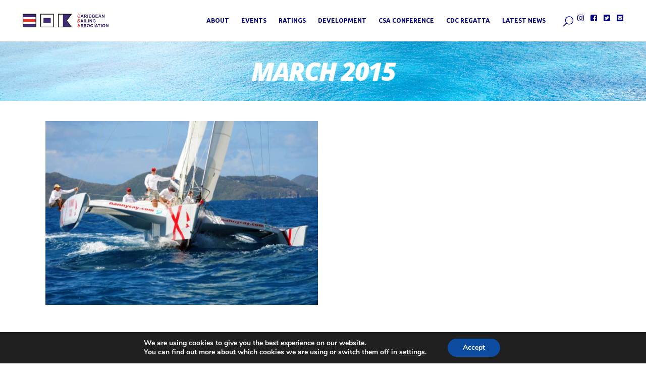

--- FILE ---
content_type: text/html; charset=utf-8
request_url: https://www.google.com/recaptcha/api2/anchor?ar=1&k=6Lc35eAZAAAAANTzCwAftzGcZBmQPx03LlNXyc4G&co=aHR0cHM6Ly9jYXJpYmJlYW4tc2FpbGluZy5jb206NDQz&hl=en&v=N67nZn4AqZkNcbeMu4prBgzg&size=invisible&anchor-ms=20000&execute-ms=30000&cb=cbf0uhwcwxiz
body_size: 48741
content:
<!DOCTYPE HTML><html dir="ltr" lang="en"><head><meta http-equiv="Content-Type" content="text/html; charset=UTF-8">
<meta http-equiv="X-UA-Compatible" content="IE=edge">
<title>reCAPTCHA</title>
<style type="text/css">
/* cyrillic-ext */
@font-face {
  font-family: 'Roboto';
  font-style: normal;
  font-weight: 400;
  font-stretch: 100%;
  src: url(//fonts.gstatic.com/s/roboto/v48/KFO7CnqEu92Fr1ME7kSn66aGLdTylUAMa3GUBHMdazTgWw.woff2) format('woff2');
  unicode-range: U+0460-052F, U+1C80-1C8A, U+20B4, U+2DE0-2DFF, U+A640-A69F, U+FE2E-FE2F;
}
/* cyrillic */
@font-face {
  font-family: 'Roboto';
  font-style: normal;
  font-weight: 400;
  font-stretch: 100%;
  src: url(//fonts.gstatic.com/s/roboto/v48/KFO7CnqEu92Fr1ME7kSn66aGLdTylUAMa3iUBHMdazTgWw.woff2) format('woff2');
  unicode-range: U+0301, U+0400-045F, U+0490-0491, U+04B0-04B1, U+2116;
}
/* greek-ext */
@font-face {
  font-family: 'Roboto';
  font-style: normal;
  font-weight: 400;
  font-stretch: 100%;
  src: url(//fonts.gstatic.com/s/roboto/v48/KFO7CnqEu92Fr1ME7kSn66aGLdTylUAMa3CUBHMdazTgWw.woff2) format('woff2');
  unicode-range: U+1F00-1FFF;
}
/* greek */
@font-face {
  font-family: 'Roboto';
  font-style: normal;
  font-weight: 400;
  font-stretch: 100%;
  src: url(//fonts.gstatic.com/s/roboto/v48/KFO7CnqEu92Fr1ME7kSn66aGLdTylUAMa3-UBHMdazTgWw.woff2) format('woff2');
  unicode-range: U+0370-0377, U+037A-037F, U+0384-038A, U+038C, U+038E-03A1, U+03A3-03FF;
}
/* math */
@font-face {
  font-family: 'Roboto';
  font-style: normal;
  font-weight: 400;
  font-stretch: 100%;
  src: url(//fonts.gstatic.com/s/roboto/v48/KFO7CnqEu92Fr1ME7kSn66aGLdTylUAMawCUBHMdazTgWw.woff2) format('woff2');
  unicode-range: U+0302-0303, U+0305, U+0307-0308, U+0310, U+0312, U+0315, U+031A, U+0326-0327, U+032C, U+032F-0330, U+0332-0333, U+0338, U+033A, U+0346, U+034D, U+0391-03A1, U+03A3-03A9, U+03B1-03C9, U+03D1, U+03D5-03D6, U+03F0-03F1, U+03F4-03F5, U+2016-2017, U+2034-2038, U+203C, U+2040, U+2043, U+2047, U+2050, U+2057, U+205F, U+2070-2071, U+2074-208E, U+2090-209C, U+20D0-20DC, U+20E1, U+20E5-20EF, U+2100-2112, U+2114-2115, U+2117-2121, U+2123-214F, U+2190, U+2192, U+2194-21AE, U+21B0-21E5, U+21F1-21F2, U+21F4-2211, U+2213-2214, U+2216-22FF, U+2308-230B, U+2310, U+2319, U+231C-2321, U+2336-237A, U+237C, U+2395, U+239B-23B7, U+23D0, U+23DC-23E1, U+2474-2475, U+25AF, U+25B3, U+25B7, U+25BD, U+25C1, U+25CA, U+25CC, U+25FB, U+266D-266F, U+27C0-27FF, U+2900-2AFF, U+2B0E-2B11, U+2B30-2B4C, U+2BFE, U+3030, U+FF5B, U+FF5D, U+1D400-1D7FF, U+1EE00-1EEFF;
}
/* symbols */
@font-face {
  font-family: 'Roboto';
  font-style: normal;
  font-weight: 400;
  font-stretch: 100%;
  src: url(//fonts.gstatic.com/s/roboto/v48/KFO7CnqEu92Fr1ME7kSn66aGLdTylUAMaxKUBHMdazTgWw.woff2) format('woff2');
  unicode-range: U+0001-000C, U+000E-001F, U+007F-009F, U+20DD-20E0, U+20E2-20E4, U+2150-218F, U+2190, U+2192, U+2194-2199, U+21AF, U+21E6-21F0, U+21F3, U+2218-2219, U+2299, U+22C4-22C6, U+2300-243F, U+2440-244A, U+2460-24FF, U+25A0-27BF, U+2800-28FF, U+2921-2922, U+2981, U+29BF, U+29EB, U+2B00-2BFF, U+4DC0-4DFF, U+FFF9-FFFB, U+10140-1018E, U+10190-1019C, U+101A0, U+101D0-101FD, U+102E0-102FB, U+10E60-10E7E, U+1D2C0-1D2D3, U+1D2E0-1D37F, U+1F000-1F0FF, U+1F100-1F1AD, U+1F1E6-1F1FF, U+1F30D-1F30F, U+1F315, U+1F31C, U+1F31E, U+1F320-1F32C, U+1F336, U+1F378, U+1F37D, U+1F382, U+1F393-1F39F, U+1F3A7-1F3A8, U+1F3AC-1F3AF, U+1F3C2, U+1F3C4-1F3C6, U+1F3CA-1F3CE, U+1F3D4-1F3E0, U+1F3ED, U+1F3F1-1F3F3, U+1F3F5-1F3F7, U+1F408, U+1F415, U+1F41F, U+1F426, U+1F43F, U+1F441-1F442, U+1F444, U+1F446-1F449, U+1F44C-1F44E, U+1F453, U+1F46A, U+1F47D, U+1F4A3, U+1F4B0, U+1F4B3, U+1F4B9, U+1F4BB, U+1F4BF, U+1F4C8-1F4CB, U+1F4D6, U+1F4DA, U+1F4DF, U+1F4E3-1F4E6, U+1F4EA-1F4ED, U+1F4F7, U+1F4F9-1F4FB, U+1F4FD-1F4FE, U+1F503, U+1F507-1F50B, U+1F50D, U+1F512-1F513, U+1F53E-1F54A, U+1F54F-1F5FA, U+1F610, U+1F650-1F67F, U+1F687, U+1F68D, U+1F691, U+1F694, U+1F698, U+1F6AD, U+1F6B2, U+1F6B9-1F6BA, U+1F6BC, U+1F6C6-1F6CF, U+1F6D3-1F6D7, U+1F6E0-1F6EA, U+1F6F0-1F6F3, U+1F6F7-1F6FC, U+1F700-1F7FF, U+1F800-1F80B, U+1F810-1F847, U+1F850-1F859, U+1F860-1F887, U+1F890-1F8AD, U+1F8B0-1F8BB, U+1F8C0-1F8C1, U+1F900-1F90B, U+1F93B, U+1F946, U+1F984, U+1F996, U+1F9E9, U+1FA00-1FA6F, U+1FA70-1FA7C, U+1FA80-1FA89, U+1FA8F-1FAC6, U+1FACE-1FADC, U+1FADF-1FAE9, U+1FAF0-1FAF8, U+1FB00-1FBFF;
}
/* vietnamese */
@font-face {
  font-family: 'Roboto';
  font-style: normal;
  font-weight: 400;
  font-stretch: 100%;
  src: url(//fonts.gstatic.com/s/roboto/v48/KFO7CnqEu92Fr1ME7kSn66aGLdTylUAMa3OUBHMdazTgWw.woff2) format('woff2');
  unicode-range: U+0102-0103, U+0110-0111, U+0128-0129, U+0168-0169, U+01A0-01A1, U+01AF-01B0, U+0300-0301, U+0303-0304, U+0308-0309, U+0323, U+0329, U+1EA0-1EF9, U+20AB;
}
/* latin-ext */
@font-face {
  font-family: 'Roboto';
  font-style: normal;
  font-weight: 400;
  font-stretch: 100%;
  src: url(//fonts.gstatic.com/s/roboto/v48/KFO7CnqEu92Fr1ME7kSn66aGLdTylUAMa3KUBHMdazTgWw.woff2) format('woff2');
  unicode-range: U+0100-02BA, U+02BD-02C5, U+02C7-02CC, U+02CE-02D7, U+02DD-02FF, U+0304, U+0308, U+0329, U+1D00-1DBF, U+1E00-1E9F, U+1EF2-1EFF, U+2020, U+20A0-20AB, U+20AD-20C0, U+2113, U+2C60-2C7F, U+A720-A7FF;
}
/* latin */
@font-face {
  font-family: 'Roboto';
  font-style: normal;
  font-weight: 400;
  font-stretch: 100%;
  src: url(//fonts.gstatic.com/s/roboto/v48/KFO7CnqEu92Fr1ME7kSn66aGLdTylUAMa3yUBHMdazQ.woff2) format('woff2');
  unicode-range: U+0000-00FF, U+0131, U+0152-0153, U+02BB-02BC, U+02C6, U+02DA, U+02DC, U+0304, U+0308, U+0329, U+2000-206F, U+20AC, U+2122, U+2191, U+2193, U+2212, U+2215, U+FEFF, U+FFFD;
}
/* cyrillic-ext */
@font-face {
  font-family: 'Roboto';
  font-style: normal;
  font-weight: 500;
  font-stretch: 100%;
  src: url(//fonts.gstatic.com/s/roboto/v48/KFO7CnqEu92Fr1ME7kSn66aGLdTylUAMa3GUBHMdazTgWw.woff2) format('woff2');
  unicode-range: U+0460-052F, U+1C80-1C8A, U+20B4, U+2DE0-2DFF, U+A640-A69F, U+FE2E-FE2F;
}
/* cyrillic */
@font-face {
  font-family: 'Roboto';
  font-style: normal;
  font-weight: 500;
  font-stretch: 100%;
  src: url(//fonts.gstatic.com/s/roboto/v48/KFO7CnqEu92Fr1ME7kSn66aGLdTylUAMa3iUBHMdazTgWw.woff2) format('woff2');
  unicode-range: U+0301, U+0400-045F, U+0490-0491, U+04B0-04B1, U+2116;
}
/* greek-ext */
@font-face {
  font-family: 'Roboto';
  font-style: normal;
  font-weight: 500;
  font-stretch: 100%;
  src: url(//fonts.gstatic.com/s/roboto/v48/KFO7CnqEu92Fr1ME7kSn66aGLdTylUAMa3CUBHMdazTgWw.woff2) format('woff2');
  unicode-range: U+1F00-1FFF;
}
/* greek */
@font-face {
  font-family: 'Roboto';
  font-style: normal;
  font-weight: 500;
  font-stretch: 100%;
  src: url(//fonts.gstatic.com/s/roboto/v48/KFO7CnqEu92Fr1ME7kSn66aGLdTylUAMa3-UBHMdazTgWw.woff2) format('woff2');
  unicode-range: U+0370-0377, U+037A-037F, U+0384-038A, U+038C, U+038E-03A1, U+03A3-03FF;
}
/* math */
@font-face {
  font-family: 'Roboto';
  font-style: normal;
  font-weight: 500;
  font-stretch: 100%;
  src: url(//fonts.gstatic.com/s/roboto/v48/KFO7CnqEu92Fr1ME7kSn66aGLdTylUAMawCUBHMdazTgWw.woff2) format('woff2');
  unicode-range: U+0302-0303, U+0305, U+0307-0308, U+0310, U+0312, U+0315, U+031A, U+0326-0327, U+032C, U+032F-0330, U+0332-0333, U+0338, U+033A, U+0346, U+034D, U+0391-03A1, U+03A3-03A9, U+03B1-03C9, U+03D1, U+03D5-03D6, U+03F0-03F1, U+03F4-03F5, U+2016-2017, U+2034-2038, U+203C, U+2040, U+2043, U+2047, U+2050, U+2057, U+205F, U+2070-2071, U+2074-208E, U+2090-209C, U+20D0-20DC, U+20E1, U+20E5-20EF, U+2100-2112, U+2114-2115, U+2117-2121, U+2123-214F, U+2190, U+2192, U+2194-21AE, U+21B0-21E5, U+21F1-21F2, U+21F4-2211, U+2213-2214, U+2216-22FF, U+2308-230B, U+2310, U+2319, U+231C-2321, U+2336-237A, U+237C, U+2395, U+239B-23B7, U+23D0, U+23DC-23E1, U+2474-2475, U+25AF, U+25B3, U+25B7, U+25BD, U+25C1, U+25CA, U+25CC, U+25FB, U+266D-266F, U+27C0-27FF, U+2900-2AFF, U+2B0E-2B11, U+2B30-2B4C, U+2BFE, U+3030, U+FF5B, U+FF5D, U+1D400-1D7FF, U+1EE00-1EEFF;
}
/* symbols */
@font-face {
  font-family: 'Roboto';
  font-style: normal;
  font-weight: 500;
  font-stretch: 100%;
  src: url(//fonts.gstatic.com/s/roboto/v48/KFO7CnqEu92Fr1ME7kSn66aGLdTylUAMaxKUBHMdazTgWw.woff2) format('woff2');
  unicode-range: U+0001-000C, U+000E-001F, U+007F-009F, U+20DD-20E0, U+20E2-20E4, U+2150-218F, U+2190, U+2192, U+2194-2199, U+21AF, U+21E6-21F0, U+21F3, U+2218-2219, U+2299, U+22C4-22C6, U+2300-243F, U+2440-244A, U+2460-24FF, U+25A0-27BF, U+2800-28FF, U+2921-2922, U+2981, U+29BF, U+29EB, U+2B00-2BFF, U+4DC0-4DFF, U+FFF9-FFFB, U+10140-1018E, U+10190-1019C, U+101A0, U+101D0-101FD, U+102E0-102FB, U+10E60-10E7E, U+1D2C0-1D2D3, U+1D2E0-1D37F, U+1F000-1F0FF, U+1F100-1F1AD, U+1F1E6-1F1FF, U+1F30D-1F30F, U+1F315, U+1F31C, U+1F31E, U+1F320-1F32C, U+1F336, U+1F378, U+1F37D, U+1F382, U+1F393-1F39F, U+1F3A7-1F3A8, U+1F3AC-1F3AF, U+1F3C2, U+1F3C4-1F3C6, U+1F3CA-1F3CE, U+1F3D4-1F3E0, U+1F3ED, U+1F3F1-1F3F3, U+1F3F5-1F3F7, U+1F408, U+1F415, U+1F41F, U+1F426, U+1F43F, U+1F441-1F442, U+1F444, U+1F446-1F449, U+1F44C-1F44E, U+1F453, U+1F46A, U+1F47D, U+1F4A3, U+1F4B0, U+1F4B3, U+1F4B9, U+1F4BB, U+1F4BF, U+1F4C8-1F4CB, U+1F4D6, U+1F4DA, U+1F4DF, U+1F4E3-1F4E6, U+1F4EA-1F4ED, U+1F4F7, U+1F4F9-1F4FB, U+1F4FD-1F4FE, U+1F503, U+1F507-1F50B, U+1F50D, U+1F512-1F513, U+1F53E-1F54A, U+1F54F-1F5FA, U+1F610, U+1F650-1F67F, U+1F687, U+1F68D, U+1F691, U+1F694, U+1F698, U+1F6AD, U+1F6B2, U+1F6B9-1F6BA, U+1F6BC, U+1F6C6-1F6CF, U+1F6D3-1F6D7, U+1F6E0-1F6EA, U+1F6F0-1F6F3, U+1F6F7-1F6FC, U+1F700-1F7FF, U+1F800-1F80B, U+1F810-1F847, U+1F850-1F859, U+1F860-1F887, U+1F890-1F8AD, U+1F8B0-1F8BB, U+1F8C0-1F8C1, U+1F900-1F90B, U+1F93B, U+1F946, U+1F984, U+1F996, U+1F9E9, U+1FA00-1FA6F, U+1FA70-1FA7C, U+1FA80-1FA89, U+1FA8F-1FAC6, U+1FACE-1FADC, U+1FADF-1FAE9, U+1FAF0-1FAF8, U+1FB00-1FBFF;
}
/* vietnamese */
@font-face {
  font-family: 'Roboto';
  font-style: normal;
  font-weight: 500;
  font-stretch: 100%;
  src: url(//fonts.gstatic.com/s/roboto/v48/KFO7CnqEu92Fr1ME7kSn66aGLdTylUAMa3OUBHMdazTgWw.woff2) format('woff2');
  unicode-range: U+0102-0103, U+0110-0111, U+0128-0129, U+0168-0169, U+01A0-01A1, U+01AF-01B0, U+0300-0301, U+0303-0304, U+0308-0309, U+0323, U+0329, U+1EA0-1EF9, U+20AB;
}
/* latin-ext */
@font-face {
  font-family: 'Roboto';
  font-style: normal;
  font-weight: 500;
  font-stretch: 100%;
  src: url(//fonts.gstatic.com/s/roboto/v48/KFO7CnqEu92Fr1ME7kSn66aGLdTylUAMa3KUBHMdazTgWw.woff2) format('woff2');
  unicode-range: U+0100-02BA, U+02BD-02C5, U+02C7-02CC, U+02CE-02D7, U+02DD-02FF, U+0304, U+0308, U+0329, U+1D00-1DBF, U+1E00-1E9F, U+1EF2-1EFF, U+2020, U+20A0-20AB, U+20AD-20C0, U+2113, U+2C60-2C7F, U+A720-A7FF;
}
/* latin */
@font-face {
  font-family: 'Roboto';
  font-style: normal;
  font-weight: 500;
  font-stretch: 100%;
  src: url(//fonts.gstatic.com/s/roboto/v48/KFO7CnqEu92Fr1ME7kSn66aGLdTylUAMa3yUBHMdazQ.woff2) format('woff2');
  unicode-range: U+0000-00FF, U+0131, U+0152-0153, U+02BB-02BC, U+02C6, U+02DA, U+02DC, U+0304, U+0308, U+0329, U+2000-206F, U+20AC, U+2122, U+2191, U+2193, U+2212, U+2215, U+FEFF, U+FFFD;
}
/* cyrillic-ext */
@font-face {
  font-family: 'Roboto';
  font-style: normal;
  font-weight: 900;
  font-stretch: 100%;
  src: url(//fonts.gstatic.com/s/roboto/v48/KFO7CnqEu92Fr1ME7kSn66aGLdTylUAMa3GUBHMdazTgWw.woff2) format('woff2');
  unicode-range: U+0460-052F, U+1C80-1C8A, U+20B4, U+2DE0-2DFF, U+A640-A69F, U+FE2E-FE2F;
}
/* cyrillic */
@font-face {
  font-family: 'Roboto';
  font-style: normal;
  font-weight: 900;
  font-stretch: 100%;
  src: url(//fonts.gstatic.com/s/roboto/v48/KFO7CnqEu92Fr1ME7kSn66aGLdTylUAMa3iUBHMdazTgWw.woff2) format('woff2');
  unicode-range: U+0301, U+0400-045F, U+0490-0491, U+04B0-04B1, U+2116;
}
/* greek-ext */
@font-face {
  font-family: 'Roboto';
  font-style: normal;
  font-weight: 900;
  font-stretch: 100%;
  src: url(//fonts.gstatic.com/s/roboto/v48/KFO7CnqEu92Fr1ME7kSn66aGLdTylUAMa3CUBHMdazTgWw.woff2) format('woff2');
  unicode-range: U+1F00-1FFF;
}
/* greek */
@font-face {
  font-family: 'Roboto';
  font-style: normal;
  font-weight: 900;
  font-stretch: 100%;
  src: url(//fonts.gstatic.com/s/roboto/v48/KFO7CnqEu92Fr1ME7kSn66aGLdTylUAMa3-UBHMdazTgWw.woff2) format('woff2');
  unicode-range: U+0370-0377, U+037A-037F, U+0384-038A, U+038C, U+038E-03A1, U+03A3-03FF;
}
/* math */
@font-face {
  font-family: 'Roboto';
  font-style: normal;
  font-weight: 900;
  font-stretch: 100%;
  src: url(//fonts.gstatic.com/s/roboto/v48/KFO7CnqEu92Fr1ME7kSn66aGLdTylUAMawCUBHMdazTgWw.woff2) format('woff2');
  unicode-range: U+0302-0303, U+0305, U+0307-0308, U+0310, U+0312, U+0315, U+031A, U+0326-0327, U+032C, U+032F-0330, U+0332-0333, U+0338, U+033A, U+0346, U+034D, U+0391-03A1, U+03A3-03A9, U+03B1-03C9, U+03D1, U+03D5-03D6, U+03F0-03F1, U+03F4-03F5, U+2016-2017, U+2034-2038, U+203C, U+2040, U+2043, U+2047, U+2050, U+2057, U+205F, U+2070-2071, U+2074-208E, U+2090-209C, U+20D0-20DC, U+20E1, U+20E5-20EF, U+2100-2112, U+2114-2115, U+2117-2121, U+2123-214F, U+2190, U+2192, U+2194-21AE, U+21B0-21E5, U+21F1-21F2, U+21F4-2211, U+2213-2214, U+2216-22FF, U+2308-230B, U+2310, U+2319, U+231C-2321, U+2336-237A, U+237C, U+2395, U+239B-23B7, U+23D0, U+23DC-23E1, U+2474-2475, U+25AF, U+25B3, U+25B7, U+25BD, U+25C1, U+25CA, U+25CC, U+25FB, U+266D-266F, U+27C0-27FF, U+2900-2AFF, U+2B0E-2B11, U+2B30-2B4C, U+2BFE, U+3030, U+FF5B, U+FF5D, U+1D400-1D7FF, U+1EE00-1EEFF;
}
/* symbols */
@font-face {
  font-family: 'Roboto';
  font-style: normal;
  font-weight: 900;
  font-stretch: 100%;
  src: url(//fonts.gstatic.com/s/roboto/v48/KFO7CnqEu92Fr1ME7kSn66aGLdTylUAMaxKUBHMdazTgWw.woff2) format('woff2');
  unicode-range: U+0001-000C, U+000E-001F, U+007F-009F, U+20DD-20E0, U+20E2-20E4, U+2150-218F, U+2190, U+2192, U+2194-2199, U+21AF, U+21E6-21F0, U+21F3, U+2218-2219, U+2299, U+22C4-22C6, U+2300-243F, U+2440-244A, U+2460-24FF, U+25A0-27BF, U+2800-28FF, U+2921-2922, U+2981, U+29BF, U+29EB, U+2B00-2BFF, U+4DC0-4DFF, U+FFF9-FFFB, U+10140-1018E, U+10190-1019C, U+101A0, U+101D0-101FD, U+102E0-102FB, U+10E60-10E7E, U+1D2C0-1D2D3, U+1D2E0-1D37F, U+1F000-1F0FF, U+1F100-1F1AD, U+1F1E6-1F1FF, U+1F30D-1F30F, U+1F315, U+1F31C, U+1F31E, U+1F320-1F32C, U+1F336, U+1F378, U+1F37D, U+1F382, U+1F393-1F39F, U+1F3A7-1F3A8, U+1F3AC-1F3AF, U+1F3C2, U+1F3C4-1F3C6, U+1F3CA-1F3CE, U+1F3D4-1F3E0, U+1F3ED, U+1F3F1-1F3F3, U+1F3F5-1F3F7, U+1F408, U+1F415, U+1F41F, U+1F426, U+1F43F, U+1F441-1F442, U+1F444, U+1F446-1F449, U+1F44C-1F44E, U+1F453, U+1F46A, U+1F47D, U+1F4A3, U+1F4B0, U+1F4B3, U+1F4B9, U+1F4BB, U+1F4BF, U+1F4C8-1F4CB, U+1F4D6, U+1F4DA, U+1F4DF, U+1F4E3-1F4E6, U+1F4EA-1F4ED, U+1F4F7, U+1F4F9-1F4FB, U+1F4FD-1F4FE, U+1F503, U+1F507-1F50B, U+1F50D, U+1F512-1F513, U+1F53E-1F54A, U+1F54F-1F5FA, U+1F610, U+1F650-1F67F, U+1F687, U+1F68D, U+1F691, U+1F694, U+1F698, U+1F6AD, U+1F6B2, U+1F6B9-1F6BA, U+1F6BC, U+1F6C6-1F6CF, U+1F6D3-1F6D7, U+1F6E0-1F6EA, U+1F6F0-1F6F3, U+1F6F7-1F6FC, U+1F700-1F7FF, U+1F800-1F80B, U+1F810-1F847, U+1F850-1F859, U+1F860-1F887, U+1F890-1F8AD, U+1F8B0-1F8BB, U+1F8C0-1F8C1, U+1F900-1F90B, U+1F93B, U+1F946, U+1F984, U+1F996, U+1F9E9, U+1FA00-1FA6F, U+1FA70-1FA7C, U+1FA80-1FA89, U+1FA8F-1FAC6, U+1FACE-1FADC, U+1FADF-1FAE9, U+1FAF0-1FAF8, U+1FB00-1FBFF;
}
/* vietnamese */
@font-face {
  font-family: 'Roboto';
  font-style: normal;
  font-weight: 900;
  font-stretch: 100%;
  src: url(//fonts.gstatic.com/s/roboto/v48/KFO7CnqEu92Fr1ME7kSn66aGLdTylUAMa3OUBHMdazTgWw.woff2) format('woff2');
  unicode-range: U+0102-0103, U+0110-0111, U+0128-0129, U+0168-0169, U+01A0-01A1, U+01AF-01B0, U+0300-0301, U+0303-0304, U+0308-0309, U+0323, U+0329, U+1EA0-1EF9, U+20AB;
}
/* latin-ext */
@font-face {
  font-family: 'Roboto';
  font-style: normal;
  font-weight: 900;
  font-stretch: 100%;
  src: url(//fonts.gstatic.com/s/roboto/v48/KFO7CnqEu92Fr1ME7kSn66aGLdTylUAMa3KUBHMdazTgWw.woff2) format('woff2');
  unicode-range: U+0100-02BA, U+02BD-02C5, U+02C7-02CC, U+02CE-02D7, U+02DD-02FF, U+0304, U+0308, U+0329, U+1D00-1DBF, U+1E00-1E9F, U+1EF2-1EFF, U+2020, U+20A0-20AB, U+20AD-20C0, U+2113, U+2C60-2C7F, U+A720-A7FF;
}
/* latin */
@font-face {
  font-family: 'Roboto';
  font-style: normal;
  font-weight: 900;
  font-stretch: 100%;
  src: url(//fonts.gstatic.com/s/roboto/v48/KFO7CnqEu92Fr1ME7kSn66aGLdTylUAMa3yUBHMdazQ.woff2) format('woff2');
  unicode-range: U+0000-00FF, U+0131, U+0152-0153, U+02BB-02BC, U+02C6, U+02DA, U+02DC, U+0304, U+0308, U+0329, U+2000-206F, U+20AC, U+2122, U+2191, U+2193, U+2212, U+2215, U+FEFF, U+FFFD;
}

</style>
<link rel="stylesheet" type="text/css" href="https://www.gstatic.com/recaptcha/releases/N67nZn4AqZkNcbeMu4prBgzg/styles__ltr.css">
<script nonce="q0OuBYLMtrJv_0P03URZoA" type="text/javascript">window['__recaptcha_api'] = 'https://www.google.com/recaptcha/api2/';</script>
<script type="text/javascript" src="https://www.gstatic.com/recaptcha/releases/N67nZn4AqZkNcbeMu4prBgzg/recaptcha__en.js" nonce="q0OuBYLMtrJv_0P03URZoA">
      
    </script></head>
<body><div id="rc-anchor-alert" class="rc-anchor-alert"></div>
<input type="hidden" id="recaptcha-token" value="[base64]">
<script type="text/javascript" nonce="q0OuBYLMtrJv_0P03URZoA">
      recaptcha.anchor.Main.init("[\x22ainput\x22,[\x22bgdata\x22,\x22\x22,\[base64]/[base64]/[base64]/[base64]/[base64]/[base64]/[base64]/[base64]/bmV3IFlbcV0oQVswXSk6aD09Mj9uZXcgWVtxXShBWzBdLEFbMV0pOmg9PTM/bmV3IFlbcV0oQVswXSxBWzFdLEFbMl0pOmg9PTQ/[base64]/aXcoSS5ILEkpOngoOCx0cnVlLEkpfSxFMj12LnJlcXVlc3RJZGxlQ2FsbGJhY2s/[base64]/[base64]/[base64]/[base64]\\u003d\x22,\[base64]\x22,\[base64]/Y8OeYMKSFTrDm8OAwqrCvVhbO8KvSFInwq3DmsK/FcKbZsKKwr9KwrLCujoewrc3V2/[base64]/[base64]/[base64]/HcOrw6vCtcK1w4Mow5ltwoAkwprDrcKSTcOJQnzDjcKpbHIPC3XCln9hRzbCqcOVE8Kpwp8Aw6dDw6RFw7vCncOCwotMw4nCisKcw4hOw6XDuMO1woQjOMOBEsOGZcOiPFRdJzzCrMOJA8K0w5PDkMOtw6DCtT4pwoLCrlAnAGnCgV/DonzCkcO1YzTCqcK7GT8vw6TCiMKjwohyesKAw5cGw78ow7wbFiBCQ8KIwpdcwozCtG3DjsK8OyLCnDjDqMKbwrtlWnE0MALDo8KuM8KPVcKGY8Ocw7Y2wpPDl8ODAcO6wqVAPMO5OkrDoDxfwp7CksO3w78hw6DCucKowpUJUcKRZMKoC8KgdsOYMTHDqDRxw4gXwo/DohhTwo/DqMKfwq7Dvj40UcOVw4MTQkkBw69Jw5sHDcK3YcKUw5nDnAcqXsK/CGLCkT8Uw61TfHbCtcOxw6wXwrDCpsK1FF0vwopaaBdXwo9AIsOqw4RxMMOywrrCr09Kwp3Dq8O3w5EBYwVBF8OaWxtBwoRIGsKiw4vCm8Kuw7cWwrbDrTR0w5F+woRWYT4eOMO+JnfDozbChMOKwoYUw4N9wohsUXRlO8K4IR/[base64]/wqRnQgYFTFgdw6hMwrtRw5JgHMKjOcO2w4LDiGJ/C8Oiw6nDt8OVFHFZw6fCuXjDkWfDmDfCgsK7eiJCPcO9asOjw6pQw5TCv1rCssO3w5zCnMOZw7seXUFgScOlcw/CscOZAwgpw58bwofDlsO1w5TCkcOiwrLCvRxQw6nCkcKdwpxwwq7Dqj5awoXDhMKQw4h/wrUeI8KGNcOww4PDsFB0EiZRwoDDvMKQwr3Cin/DkXvDmTDCmFXCizLDgX87wpQmcATCg8Kdw6zChMKEwptKIh/CuMKyw6rDkXp6H8KKw67CnzBywqxeP34Uw5g6GmDDrG0Tw58oFH5Wwq/CokASwphLN8KxXSfDj1bCt8Oow5XDmsKrdMK1wrgewrHCkcKEwp9AB8OKwqHCmMKdE8KYaz3Du8OsOS3DsmRYYMKjwrfClcOmScKnVsKwwrvCq3rDiz/DgzHCoQrCvcOYKTURw6hrw6/DvcK6NnDDoCDCpSU2wrjCicKTMsKRwqsaw79Nwq3CuMOQE8OIO1nCtMKwwovDmDnCi0fDm8KMw69CLsOCa1M/bMKSHcKaEsKXKEksNsOtwpg3LHfCmcKkSMOUw5QfwpM1NFBTw6sYwpzDkcKcLMKAwrwWwqzDn8KJw5HCjl88ScKGwpHDk2nDhMO/[base64]/DvwXClMK4dXrDoABowr1lGhlMA8O7w41cL8Kcw7rClnPCg1XDmcKLwqXCpWljw77CvCdxNcKCwqrDjhLDnjhLw43DjAMlwrHDgsKxZ8OsMcKbw7/[base64]/[base64]/DmEQjOcKLOsORMVLCisOXfhsoacOrR0cMQB7Du8KOw63CsHrCjcKAwqgMwoMDwpQgwqADYm7Cg8ORNcKSK8OQJ8KAHcKFwr0uwpEAKmJeSWIwwofDr2/DrTluwoXCj8KrSQVWZhHDh8KNQC0lAcOgJSfClcOeAQQCw6VywpnCksKZbmXDm2/[base64]/DiSQOw543QnEWwo5zwoswTUjDg8O1w67CjzImNsKPE8OnWMOND0ARScKqPsKTwrYHw4PCrhhzNxXCkT02MsORBHNnAyMoGVg0BhHCinXDo0LDrywCwpYJw4Z1YMK2LAgoJsKbw7TCj8O1w7/CsH9Qw5pATMKXW8OFVxfCrgdDwrZyLm3CsijCpMOxw6DCpFR5CxbCgDNlUMOVwq0dFwljWll0FVAWLy3Cmn/CicKoECnDpSTDujLCqy7DtkzDgxfChxbCgsOtTsKxQlHDkMOAQBAuFTteZBHCsE8TTyl7aMKuw5fDjMKLSMOsY8OoEsKSeCorVW0/w6jDncOsemBfw5bDhXfCi8OMw7/DrGzCkEYdw5JPwpILKsKqwr7Dt3gzwpfDklXDgcKwMMOBwqkDMMOqCQ1zK8O9wrlmwqTCmhfDssONwoDDv8K3woRAw5zCvFnCrcKyL8KkwpfCvcKJwrXCvHTCm15kLWLCuTIxw68Xw73CvTDDkcKgw5/DuTsEBcK4w5TDjsKIG8O4wqRHwovDu8ORw4DDmcO/wqfDvMOqLQQCYQxcw5NNGMK5HsOUZVdFATcPw5rDtcO0w6ROwrjDnGwVwrk1w77CuD3DmVJ7wofDqlPCosK+eHFZJgrDosK1YsKlw7cLcsKSwobChxvCr8KyOcO7FhLDjCkgw4jCsj3Di2UlZ8Kuw7LDqyXCv8KvPMKAVFogc8OQw7wRGiTCqiTCj1AyZ8OQQ8K5wo/Cvz/CqsKdWhvCthvCjnkQQcKtwrzCuhfCgRPCqlTDqEPDjyTCl15uRRHCj8KpR8OVwrzCnsO8Z2QBwrTDssOrwrE9eggdLsKmwr5qJcOVw65rwrTCgsKCBl4nwpzCvTsqwr7Dn1FjwqYlwrZXZV3Cq8Ovw4jDtsKTQxnDuX7Ct8K8K8OrwrFmWjPDtlHDpEAGMsO/w5pZdcKFEybChlrCoR1yw5x0AyvDl8Kxwoo8worDm2PDqzpqJwMhFsOHdnc3w4pHaMOAw4lAw4ByEg5ww6cCw6zCmsOAN8O1w4LCgAfDsGMZQm7DjcKvGzVCw5PCgjjCiMKswokMThPCmMOzMHvCssO7HWx/c8Kyd8ONw65TYAPDgcOUw4vDkx7CgMO1WMKGSsK9XMO+fTUNJsKMwqbDn3Iywo80QFXDlTbDnTfDt8O4SxQaw6bDi8Oaw6/Cv8Onwrkjwpc0w4YYw4Nhwr8BwqrDkMKFwrNcwrNJVkbCv8KDwpQewopnw7VZPMOqSsKCw6jCiMO/[base64]/wpPDgcKmwoDCnllMwqMlYhjDisKjfngpwobCjsOZChULIz/[base64]/DosOufMK8DMOiwpnCnsKcTxfDl8KBw57ClzMKwqM1w6nDscOkb8KdVcOVbBFOwrszd8KjICwBw63CqEHDr0hswqdrMTHDlsOdHU5jJDPCg8ORwr8PbMKLw5vCvMOkwp/DlFkFBT/CisK6w6HDungGw5DDqMOpw4tzwpbCqMKawqXCscKQcyo8wpLCtV3CvH4/wqTCm8K/wrIyaMKzw41IZ8KuwpsDdMKnwqXCsMKiWsORN8KBw6HCi2bDocK9w7J0OsOZKsOsIMOgw4zDvsOgNcK8MADDqBd/w5x9w53Cv8OiJMOlH8OQHcOaCmpYWw/[base64]/DhmDDuMOEw6lZwqFYw4XDlsOOwrM7WCTCs8OgwpE5wrBtwqPCl8K+w5jCnU90Vyd8w5hAFWwZdDTDg8KewphvV09DekUDwqfCl1LDg3zDgjzCiHjDssKRbmwKwprDhg0Hw7TCncOlUSzDr8KZK8K5wqJwGcKBw4QVbhbDrXDDjF/[base64]/[base64]/CncOkUMOPVzfDvMKMw4LChEsfHcOhwpjCgwpqwoRXwqnCkz8Bw6tvUR0nLsK7wpcFwoMyw7c+UGkKwrBtw4dkFjsBcsK6wrfDv2hvwppYCDlPTm3CvsK+w45XVsOZJ8OZBMOzA8Kmwo/Cpzp0w5fCtcOFCsKiwrJFTsOjDAMJJBBqwo5HwpRiFsOdI3PDswkrK8OiwrHDksKVwrwgDzTDksOUQ0BrB8Klw77CksOtw4fDpsOowqjDucO5w5nCpVFhQcOmwpJlZ3Mjw5rDojjDrsOYw5HCrcOFS8ORwqzCrcOiw5vCkhlEw50NdcO3wotlwq5fw7rDqcO+GGnCuU/CuwANwoEVM8O3worDrsKQI8Ogw7XCtsKww6lpPgHDj8KgwrfCucOTRkPDlwBDwoDDnXAkworDjCzCnV1kI0F9RMKNNQI7B3/Do2rDrMOzw7HChsOwM2PCrUPChRVlcSnCqcOww65Xw7dxwqt7woQvbxTCoGnDnsOCf8OoIsKVTQI+wpXCgi0Lw4nCrirDvcKfU8OrOx/Cv8OewrfCjcOWw5oXwpHDlsOMwr3DqlNgwqkrPHvDl8KLw6zCucKGeSc/JWUywoE8fsKhwqZuGMORwpjDgcO/[base64]/RDIaw4PDr8OBwoFFw6U+w4c9wpTCtsKpS8O6T8Omwohlwo/CtFTCpcOeHkp7b8OhNcK0DVlMRT7CicKbBsO/[base64]/CkMKBR8Onw7fDrMKmwpnDhVgKF8OCwpXDs8Opw5YiKRYsQsOyw7/DvzR2wrt/[base64]/DhcOuw558wpJ1e8Odw4xSwqbCijkbGcOTw4DCvRhUwo/Cg8OVNAFpw6BawprDosKqwpFNfMKIwrhMw7nDnMKLOsODPMOxw707ODTCncOyw49KKzvDu0vCnjcWw5fCrUZswrLCncOpLMK2ACEvwpfDocKqERPDosKnf3rDjk7DjGzDqSEKRsO6M8KkbsOWw6Few7ExwpzDj8Kewq7CvD/[base64]/DgMKlw644w5PCkm/DrMK3w7xWewoNw4JYw4PDgcKXT8K/wrvDicK6wqAAwoXCksOCwoYfNsKFwpQxw43ClS0MERs2w43Dll4Fw6/[base64]/DsCjCtMKww4PCrMKbUlzDniTCi8O1TMOFOAgpE0BKwozDvMOLwqBbwos5wqtMw5hAf21DCjQkwrPCpDZJLsOIw7jClsKVeivDicKJc002woAbLMOxwrDCkMOnw659BWccwo58JsKxBR/Cn8KvwoUWwo3DisONBMOnCsOPc8KLX8K2w7zDu8OLwqvDsTTDpMOvfsOWw7wGCGzDoSLCnsO8w6fCq8K5woXCgEvCl8OqwoN3R8K/[base64]/Cm8OpwrsMQsOowpzDvRscP8OrwqzDuMOCw7rDgnAxWMKIEMKBwqUkN286w5oBwpTDucKzwq46CD7CniHDscObw6hlwrB0wp/CgBhMPcOfajptw6XDswnDgcOxw54Rw6TCnMOQf0lbdcKfw5/Co8OoYMOrw5FnwpsMw79DJ8K1w4/Cq8O5w7HCtsO/[base64]/Cq8KOK3wPw5zDj8KWwqXCq8K3WsKIw64hJ1B+w6YOwqdVA0BVw4ofLMKgwo03DCHDhQBZSHjDnMK6w4jDgsOfw4VCMWLCnQjCtA3Do8OcNSTCkQHCt8KswohvwoHDqcKne8KxwpA5Oih0wpbDkMKEST1DIMKeUcOWPGrCvcKHwpF6PsOXNBQWw5/CjsOwQcOdw6fChW3CgUYOZg4hYnbDusKCw43CkB4cbsODBMORw6LDgsKPNcKmwrJzfcO/wpE/w54WwqfCg8O6OcKjwr/CnMOsBsOrwozDnsKyw7nDpUvDvipqwq1NJcKHw4fChcKPeMK4w4jDpMO/FDkww6fDksOqCcKtXsKzwrwWFcO0FMKNw499c8KfQh1Rwp7CucOGCT8uNcKGwqLDgTt2fwnCgsOkOcONc3AWUGfDj8K1D2NOenMuC8KzblbDjMO/VMKuMsOHwo7CgcODcR/CkGVEw4rDo8OEwpzCtsOcQyvDt1XDkcOBwqwmbxzCgcOdw7TCn8KAI8KMw5gBH3/Co2VMDgjDpcO/Eh/DgFfDkgcFwrRzW2fCrX4ow5bDkjkiwozCsMOcw4HChjrDtcKWw6FowrHDuMOcw7wWw6JNwrTDmjrClcOtOlFResKbCCs1EcOawrnCtMOkw47CoMK4w4/ChcK7QV7DkcO9wqXDg8KoIWElw7h4FgYAMMOZK8KdX8KVwooLw4tbX009wp7DiAx1wpRxwrbClRxCw4jChcONw7bDuysDLn8gVHDDiMOUJgoMw5pYeMOhw71qXsOhFMKcw4jDmi/DqsOBw7rCmA12wofDhxjCk8K4fcK7w5XClx1Hw65LJ8Orw4ZhOE3CvGtHasOGwojCq8OBw5LCrCJNwqY6FXHDpAzDqkfDmMOQRw4ww7zDi8Obw6DDqMK5wpLCj8OuByvCo8KJw6/Dt3YSwojCjEHDiMOwUcKawqDCqsKIRj/[base64]/w53CsDsXYAYawq/ClsKwDMKgLTfDiX7CisK7wrrDnHtFVcKca3TDgCbCm8OowrhMbR3ClcOIRjQHKQrDtMOcwqxyw5PCjMOJw6zCrMKgwrvCoXDCuWkDXCVHw5rCjcOHJwvCkMOCwqdrwrfDvsOlwr/DkcO1w7rCrcKww7fCpsKODMOhM8K0wpTDniN7w7PDhCgxeMKMLQA6IMOHw4BLwp9iw6LDlMOyHh9QwooqbMO3wrJhw7nCrXHCvn/[base64]/CpkzCtl3DmMKjw65WwpoeMsKcJ8OcZMKSw59fbijDpsKSwpJdfcO+ejLDqcKUworCusKyXzXCuzlfccKkw7zCgUbCoXPCnTTCosKeFsONw6x8YsOwTBY8EsOlw7HDkcKowrBmSVHDvMO3w7/Cm0TDigHDpEUgNMOuQ8KDwqzCu8OIwoHDlhvDtsKaXsKVAFjDo8K/wotWZDzDkATDiMKUYwkow6VSw790w5JAw7XCoMKqf8Oow6XDgMOYfSkaw6UPw4QdZsO0BnZmwpBzwq7Cu8ONZVhYKMOWwoXCqcOdwp7ChzolIsKAJMOcekUfC0fCqGlFw5bDicKqwpHCusKww7TDrcK6w6I9wr/DhjQWw74HEzsUZcKDw6rChxLDmR3Dsik6w5DDkcOKA2bDvXhbSn/CjmPCgXgewqtmw6DDg8Krw43CrnHDnsKBwq/ChMO0w7IRL8K4B8KlFjEva14MYcOmwpZQwq8hwow2w4hswrNrw5h2w5bDusO/XCliw4M2QRjDk8KxIsKhw4HCmsKHJsOONSTDtDzCi8KxQATCh8Kawo/CtsOyPMOMdMOrD8KHRxTDrMKQWUwGw6l8bsORw64ew5nCrMKbCktQwqobHcK8WsOsTCPDj1bCv8KnG8OYDcO6WMK4EWdUw7BwwrYXw6NDdMOEw7fCqnPDvcOQw5/CocKFw7DCk8Kaw4rCtcO8w5TDjRNtW0VjW8Kbwro4T3fChRnDgCLCgsKeCMKWw5IDYsKzJsKQVcKMQFZzJcO6J31WATTCtSTDsDxEIcOHw5bDs8OWw4pPEjbDrEIiw6rDvCvCmRp9wpHDgsKiOCLDgVHCjMOiLmPDvFrCn8OPAMOza8Kww7vDpsK/wokdwqjCrcO1XC/CrHrCrUjCikFNw4fDhVIpYHdNKcOeYcK7w7nCo8KYAMOiwooAbsOawprDn8KEw6fDl8KwwrHCghTCrjTCuGNPPwvDnxvDniTCpMOia8KAQk89CWrCm8OaETfDs8Kkw5XCjsO9RxoXwqLCjyjDgcK5w5ZFw4E1BMK/fsKncMKYFAXDvEHClsOaO0Jhw4YzwodkwoTDqHc8elRqQsKow6lTNXLChcOFZMOlRMKRwoEcw6XDmAnDmUzCgyDDtsKzD8K+B0xVEBF+W8KcS8O1B8ObZGE9wpPDsy/DvMOYRMOWwozCusOswpZfSsKlw57CvibCscKvwrzCsApXwrRew7PDvsKaw7HCiXrDnhE5wpfCqMKDw55ewqvDmhsrwpTCsVpGPsOjEsOow5puw61uw5/CvMOILhRfw7xJw6DConjDrk7DpVbDm0Mtw4MgScKkWiXDoBISX3wXGsKTwpjCsDhTw63DmMOmw4zDqlN2O3sIw7LDtxzDkUA4BwdPWMKWwoYGcsOcw6fDmwM+N8OKwq3Ds8KhbsKOHcOiwq5/[base64]/CkHZLUMK7wpF1w4olwr/CmMOHwqHChcKQJcOlYAvDk8OZwpDDoXtHwrEqZsKqw6UVeMOIMkzDlkTCvDQlAMK8U2TDtMOtwqzChxTCp3vCosKvRVwdwprCgX7Dn17CqjZpCMKPWsOSHEXDn8KowqjDv8KoURfCgmcWVcORCcOlwqB/wrbCs8OyMMO5w4jCmzfCsCvCkXIDesKxVWkGwo7Cmw9IV8Kgw6fCjH3Ds38Zwq1yw78+B1TCjUnDpkzDpgrDlEDDhAnCq8Oswr8Iw6tewoXCsWNcwqtCwrrCqCHCvsKmw4rDvsOBZcOwwrl7LEJowrjCicKFw6wzw7LDr8OMG27CvRbDrUfDm8OjdcOBwpBJwqh+wqF/w60Pw54fw7TDhMOxdcOQwr7CmcOmF8K0S8K8KsKZFMOJw7/[base64]/DcKSb8Krw4TCu8OMWivChcO1K8KDGcK1wqYKw6RwwrrCk8O7w6lJwpPDh8KRw7kUwpjDqU/CtzEHw4Y3wo5Dw6LCkiRFYMKfw5zDnMOTaGUmQcKLw4hZw5/CplEhwp7DlMORw6XCnMKpw4TClsOxMMKZwr8Bwr4Lwrt4w53CgjIaw6DCiCjDk1DDnDtZNsOcwr5lw7RRD8OOwqLDs8KAFRHCuTgIWxPCscOjHMKSwrTDtALCo1EVS8Khw5pFw55qM24fw7LDmcK2R8OtUcKtwqxLwrLDq0PDqcKgLCbDh1/CiMOQw4RHBRbDpUp6woQHw5AhF23CscOjw4htcVTCgsKCE3XDskpLwrbCjCPDtEjDtC5+wrjDgBTDuStiD39ywobCkjjCgcKYWxFORsOFARzChcKxw7TDtBjCrMKxUU9+w65UwrdkUwbCqy/DjsKWw60Pw6vChjfDpQFlwpPDhB1OBEpjwpx0w47Cs8Ozw6UvwoRgZcOZKSIQPiRmRE/Cs8KXwqcZwqYrw5TDu8K0LsKYScONG0fCozLDjcOHPCsHP1pWw6RkE0rDhMKsfsOswrXDmXXDjsKNwr/Dk8OQworDtS/[base64]/w7RdwpLClAUfwo1tw57DszRCwojCnmU9wqTDgF1YNcKMw6ohwqDCiXbCoUIQwqPCrMOvw6nDhcKZw7tFRm1TdHjChgx9VsK9Z1zDhsKgYDYqZsOGwqNDMiYmR8Opw4DDshDDhcOoTcO/KMORIsOiw6FwZCxuVSEtKg5ywq/Dm0s3PDxTw6Z3w7caw4HDtxF2ZgFkN0/CmMKHw7l4XQ4dM8OVwpvDoCDDscOIBHDDlS5YC2RgwqHCoy8awqARXGPCtsORwpzCqjbCoAnDni4EwrHDh8Kaw51iw51kfmnClcKrw6nDssOabMOuO8OxwpNnw5cwTSTDjcK6wp3CkiYTf2vCqMO9XcK3wqRowqHCoUhMEsOMNMKsY0nCiBIKF3/DiHjDjcOYwqM/RMKwZsKjw6UgP8K5L8Knw4PCtWXDlMO0w6s0PMK1ZCssCsODw7zCn8OHw7/CgFFww5lgwpfChkUCZzJDwpTClwzCggxOUClZBEx/wqXCj0N2HlBfdsK/w78pw6LCl8OcHcOgwqAaPcKOCcKmXnJcw4rDqy/DmsKvw4HCgl3CpH/DrDREOQdwVkoXCsKowpZGwrlgAQATw5LCpTdjw6PCp3sww5A8IkvCrk8Lw53Dl8Kdw7BCGWrCmnjCssK6FMKowp7DjWA8DcKzwrzDscKyJmo5wpvCj8OQT8Ouw5rDlz/CkVg7TsKEw6HDkcOtI8KXwp5Mw6suIl3Ck8KAYzRjIiPCrVvDscKIw5PCpcK5w6XCqsOlccKawrPDsBHDgAvDoHccwq/DjcK4b8KgN8K8Nm8mwr8ZwoQlXj/[base64]/Cvw3CnMOYw44ew6LCt8KNwrHCkcKkw4vDuMKfwplRw7rDncOKQkIYYcKWwrnDgMOsw7QHEiM0wrlWRljCsj7DvsKLw7PCh8KOCMKAclzCh2wDwr54w6xOw5nDkDzDksOCPCvCo1vCvcK4w7XDj0XDqXvDucKrwqd+C1fCv0UZwp5/w5xWw7BDLMOeLwJLw77CmMK9wr3CvTjCrAHCsGHDlG/[base64]/CkMO9clLDncKianfDvmBhZXNlwqZ1wpNlw6bChcKlwojChsKMwo9dfTLDrEEaw6/CtMOjKTppw58Bw75Zw5jCucKJw6TDq8OcSBxywp8Qwo9DYS/Ch8Kvw6cowqRVwq5ibxTCssKTBhEKMCHCnsKfGsOJwr7DrsOkLcOkwpcsZcKFwq5Cw6DCtsOpWD5jw7w8woIkwoErwrjDo8K0SsOlw5JSRybCgkE9w549UxUpwokNw57Ct8Osw6fCkMODw7kNwoIHMEzDpsKRw5TDuEnCssOGQcKuw47CmsKwXMK3EcOtUy/CocKiSHPDu8KgEcOYNFjCqcO5cMOBw5ZXVMKIw7fCtlNYwrklPxQfwp/[base64]/Co8O8IcOcw7xUCMKaw7ZFGGTCgSDCrWjCt3DCq8O1dxTDv8OkBMKAw708XsKvIjbCm8KLODkmWcKjG3Bvw4RwR8KdcQnDl8O1wrbCqzBqW8KxfBU7wpAjw7HCkcKFDcKmWsKLw594wojDgsK5w6XDvXMxUMO4woBcwq7CtwMEw7/CiBnCuMKKw50jwrPChlTDgn88woVsUsKCwq3Cv3PDs8O5w6jCs8O7wqgYC8Ojw5QaBcK/DcKwdsObw77Dl3NrwrJlYmF2K1hhEirChsKmcgDDvMKld8OJw7PCgBLDksKMfgoEGMOmTyBJTcObOjLDlwEkLMK7w5fCrMKEMkrDj2bDv8OCw57ChMKnYMKkw4/CpRnCt8KEw6BhwoZwEhTDiz4awr9bwqRAJ1ljwrTCl8KLLsOEUlLDkUwqwoPDrsOAw53Cv35Gw7TCi8KiUsKPehNdbzvDrngURsK1wqLDsW4XCUhYdT/CikfDtiBXwo8TMFjCjx3DqmlXGMOkw7/Cg03Cg8OZTVpLw743Q0kZw7/DkcOewr1+wqM9wqAdw7/DiEgjbl7DkU05ccOOAcKtwozCvWDCtxDCjRwNaMOxwq1XABDCrsO6wrnDmnTCh8O6wpLDtEx9HD3DuRzDmMKwwoFfw6fClFxSwpjDpU0mw6bDhHwwLsK4dMKrP8K4wr9Vw67Dm8O8AXjCjTnDvC/CjWjDskfDl2LCs1TCqcKFI8ORPsK4QMOdB0DCiiJ3worCnUIQFHtHBl/DhU/Ckj/[base64]/DqHTDjcO6wqzDjcOxwojCoMKVwoJxUsKGDnzCscOyIsOqXsKewopaw5XDtF99wpvDg2stw4nDrG4hZlXCihTCq8KXwqPDlsO5w7VZCzJQw7DDv8KkQsKYw4kYwojCicOsw7XDlcKAKsO0w47DjEc/w7UFXEkVwr4qH8O2eCdfw58KwqXCrEc5w7rCm8KsFS4seznDkA/Ck8OuworDjcKHw6MWGnJUwqbDhgnCucOScWN0wq7CsMKVw59CKnA2wrvCm1vCp8KVwo8FHcKzesKswpXDg1PCr8Orwqlfwqc/[base64]/w6M/[base64]/PsOTwpRaPMOkX8Ojw6hywobDlj7DpsKYw7DCrV/Cq8OfHxjDvcKPFsK2R8Kkw7bDm1lqDMKHw4fDg8K/EMKxwrgDw7DDihAEwptEMsKawrbDj8OXHcOFGWLCm3pPcSRjEnrCuzfDlMOuf0cNwqHDpXtrwrfDgsKJw63CicO4OkvDogDDtg7DrUJmOcKdDS0kwrHCqMO8VMKFOkYUGcO4w7lJwpzDu8OhK8Kdf1/CnwrCucK8asO+KcK5woUgw5TCs24mbsKRwrEOwr1Aw5VXwphMwq8iwrvDiMKDYlvDlXt/TR7Crl/Cqh0xQisFwo8Nw5nDksOGwrQaVcK0L1J/P8OqOsKbfMKbwql6wrxWQcOeIENOwprCiMKZwoDDvzgIZkbCjFhXHsKcLEvCk1rCt1zCosK3dsOawoDDnsO3AsOlLmHCtcOLwrQnw48YfMKkwrjDpj/CrMKLRSdowqMEwpjCkBrCqwbCugwPwqBSHB/Cv8OBwpvDq8KSScOpwrnCogfDhTd0fy7CpBE3QXUjwpfCtcO+d8KjwqkzwqrCil/[base64]/DusOyw4s2VMKyE8OwV8Kgw4zCjgIXL8OUwo/DnFvDnsORZh80woXDgSUoF8O0eR3CqsKhw5pmwpQQwrvCmzpJwrfCosOaw7LDkHh3wrTDjsOfI19CwobCncKtUcKCwqt6fU1Kw6kiwqTDnXoFwpDCjzZ+YyDDlzLCnjnDr8KkB8K2wrcdc3bCiwLCqArCgR/DpgU/[base64]/DqcO3wrtDwooVwo7DhV4RKTbCnsKGQ8KHw4ZHYMO/f8KZWTHDqsOEMlUgwqvCnsKPSsKmVEvDihHCocKrFMKlBsOXc8O8wog5w73DkBBVw78kTcOHw53Dn8ORZQYgwpDDlcOOWsKrXh4SwphqSMOgwpZXAcK3KsO7wr0fwrjCl38fK8KqOcKjP0LDisOOQMOFw6DCrS01G1l/[base64]/CkF/DgcOGwp8JwpvCmMO1cUlKdsOcw6HDi2rDtCfCmgfCgsKxPgtLN00GcXFvw5Q0w6xtwo/ClMK3wolJw5zDu0HCiiTDoDYpHMKNER4MOMKPF8KQwrvDgcKaf29iw6TDgcKzwrZEwq3DicKdSEDDnMOZdQvDrEs5wqshFcK0dWRpw5QDwq89wp7DsD/ChSxsw4zDr8KwwpRqe8OHwo/DssKBwrnDpXfDsiZxcSrCo8O6RBk0wqd1wptHw7/DgTNfNMK1TXtbRQHCpcOPwpLDkWpSwrMQLGAAAzglw7V1CBQaw61Xw6o2cQZNwpPDkcK5w7jCpMKiwpZlOsOFwonCucKhETPDukPChsOgF8OsS8OUwqzDqcKKXCdzY1HCi3gLPsODecKxR2EXUkQ2wppcwqfDjcKeQD8tP8KzwrbDoMOudcOiw4jDpMKBR0/DhF4nwpUkJ3hUw6pIw7rDicKHB8KUeAcPNsKqw49KOARPRD/[base64]/DtsOkw551w4HCowTCq8KRw67CsDPCusO2AMOySsOERz7CkcKqbsKaKXQSwoV6w5nCgHvDn8O+w6RRw7gqAXdTw5/Du8KrwrzDnMOHw4fDmMKOw4sjwpppN8KOQsOtw4jCtMK1w5HDksKQw40vw5bDgG1yV3dvfMOtw7k7w6zConXCvCrCvMODwrbDiznCpsOhwrkJw4XDkk3DnD1Rw5B1GcK5V8KUe2/DhMKjwr4OC8KYXzEeccKEw5BCw6XCj0bDh8Onw6l1Kml+w5wGQzFQw6ZaIcOkZmvCnMKPT3XDg8OICcK8YxDCohjDsMOiw6PCtsKVEQJlw4tVwplufkJQf8KdG8K0wqLDgcKmMGrDk8OWwq0CwoNow4dbwpjChMKgbsOLw4LDt27DmW/CmMKwOcKFBDcRwrHDgMK+wovCkgpnw6nCvsKaw6k0ScK1GsOqKcOYUBdwRsOEw4XCl3ghZ8OkZHUuABXCjW7DlcKMF3Jlw5XDonlhw6ZnOCbDhCFuwo7DjgPCsU4PZUJpw5/CukFjS8O1wrtXwo/DpiRYwrnCixF4R8OMWsKzA8ObIsOmQ0bDgT5Hw47CuTrDjShsdsOLw5YKw47DgsOfRsKPBnzDscOiccO+V8Ksw7TDqMK0MiF8asO/w6jCvWLCk0oNwpxud8K8wobCisKwHg4zKcOaw77DuHgcWsKkw4TCjHXDjcOOw5ZXa31Awp3Dk0jCs8OLw5kfworDoMKPwrLDjkJFTmjCh8KaM8KEwoXCtcK6wqUwwozCqMKwMCrDhcKtZRbCnsKTeiTCsADCjcKGeDfCsz/DmMK3w5lTE8OCbMKhLcKNLRrDvsOUasKkPMOXQsKfwpHDp8K8RD9sw4LDlcOqDUvDrMOkIsK9Z8OTwo9mwplLK8KXwonDhcOFecOTOyHCmUvCnsOiwqwUwq9ww5F5w6vCrkLDvUXCrCbCphzDqcO/[base64]/CpzbDtMKZY8OneMO5HsOtw5l2KMKWRSoQVC/DokTDncKAw6l4FlPDgSFwcyRhDCgfIcOQwqPCscOrWMKzS0QRLEnCtsOORsOyB8Knwr8sccOJwoN+NsKxwpw2EwUiNXYnVWE7UMKlM1HCt0LCgA42w4xGwoDCu8OyF1EWw5VHYMKBwr/CjMKew5XCg8Oew7HDtsKrPMOuw6MUw4DCqmLDqcKqQcO0AsOEfhvDuWBvw6NDX8Kfw7PDvnMFwr0TfMKnEz7Dh8O0w41Bwp7Dm10hw6rCoVVIw4DDqmAAwoc5wrlWJW/ClMODIcOowpMxwqzCssKAwqDCh3TDmMKmaMKHw6jDgcKYWcKmwrPCrW/DtsO+E1jDqls/YsObwr7CmcKmMTBkw6FMwocuG2YHTcOBwr3DhMKlwrfCrnvCicOBw7JgKTHCrsKZIMKdwqbCki0Jw6TCr8OMwocnKsOZwpxXUMK5OAHCgcOGOiLDp2HCkGjDsAfDisONw6lFwrDCuEp+SwxBw7HDmlXCjBN5C3oeFsO8VcKpc1bDssOAJ3EGcyTDmnfDlsOpw716wq/CjsKzwqUtwqYVw4LCmV/CrMOGZUrCiGbCtXEIw7LDjcKcw5VaZsK7w6jCpUM+w6TDvMKNw4ISw7/CpThjOsKSHz7DnMKPIMO3w6M5w5koI3nDr8OZeT7CqEJpwqAtEsOQwqnDoCvCksKiwoNsw5HDmjYRwrsGw5/DuTnDgH3Du8KFwrrCvgfDiMKqwobDq8Ohw58Hw7PDhD5Pd2pwwrpEW8KiY8K1EMOHwrhdcgrCpXHDmz7DqMKXBGfDs8KkworCgg89w5vCnMOEBCnCsVhUc8KlOwrDvkhLBgsJc8K/GEUgT27DiUjDs2TDvMKDwqLDisO4aMOjKHXDqcK1RUlSBcK4w5ZqAxjDtmFJOsKyw6bDlcOhZcOUwqXDtnzDuMOZw6ETwpbDvCXDoMO1w4ZowrELwo3Dq8KiAcKCw6RVwrXDtH7Dthsiw6DDgRzCpg/DrcOHAsOWbsO9Qk44wqJQwqYvwo3Cti1BbQQFwo9ybsKZDGAiwofCg2ckNjbCqMOyQ8Ovwo9Nw5TCqsOuMcO/[base64]/CncONBBJvw7bCjyHCmsKOwpIKKMO+w4rCuXcdWsKAB3XCgMOGdcOyw7ckwqlrw40vw7AuJMKCcTkfw7Rzw4fCsMKYF0cZw6vChUJAL8Kuw53CicO9w7EgTmzCpMKcUMOgLgTDiCrDtWLCtMKbGC/DgAfCn17Du8KfwpHCnkIUBEUcbDArcsKjQsOrw6LDs23DmlYjw77Cu1laBnzDlyXDqMO/wqPDh1gSW8K8wqhLw7UwwoDDuMKHwqoCXcODfnYEwrs9w4zChMKbJAsKJHlBw4EBw74NwqzCpEDClcK8wrcwCsOPwoHCpE/Csh/DpMKRYRjDrDxmBTPDv8KlYSw9SQbDosKZcC59DcOXwqJUPsOiw7/CizDDt2dhw6dWOENYw6Q2dVjDsVXClC/DiMOLw4/CgAcyI37CgUgqw5TCvcKxeEZ6ME/DtjMDbcOywrrCv1/Dri/[base64]/[base64]/DikkLYzoxw7nDl0hwwpghw5IPHMKncwjDjMK+YMOFwqpcNcO/w77CsMKzVCTDi8Odwp1QwqLCpMO4TTUcC8K5wrvDu8K+wrpkFFdkDQ5swq7DqsK0wqfDoMODR8O9NsOfwqfDhMO5ZlBBwqluw5VgSQxOw7jCox/CoRVJR8OOw4NNHgoqwr3CpsOBGGfDr0oLZg5jTsK8UsKdwqbDhsOiw5MQD8O/[base64]/DglDDoWEFw5wRwpPCmCtsw67CgyXCvgZHw5DDtDsEYcO1w67DjC/DmDQfwr4pw5jDqcKMw7pGTmVyA8OqMcKNKcKPwrVYw6jDjcOsw7FCUTINS8OMJjIWZU5pwqTCiC7CijwWdCQgwpHCsTBkwqDCsygEwrnDlQXDjMOQA8KAWQ1IwpzCtsOgwqfCkcK/wr/DpsOKwqvCh8OfwrvDi0bDkH4Aw5QwwrXDjUXDkcOvKH8SYhsDw6sJAFZiwqgzJMOyM2NOCCfCjcKHwrzDiMKwwr9Iw5l/woclSELDi0jCgMKsegdMwoh5TsOAUsKiwqIqb8K/wpMPw5J7Clwzw6kBw6g7esOBA0jCmwjCoSxow7PDj8Kvwr3Cg8Ksw47DkB/CtmXDl8KbQcKSw4LDh8KhHMKjw7XCnDB/[base64]/CtGAYNn/Dn8KjwqrDj8OhwprChcKLMwkhw4szJcOQFwPDo8Kmw4dqw6XCtMO7AsOlw5XCrTwxwrXCqMKrw4FsIR5FwrbDucKaV1x+XkDDnMONwprDkToiAMKbwrrCusO+wrbCo8OfEjDDi2bDrMOzSMO0w4BMK084TUPDvmJRwq/[base64]/SMOaaVo/w59LJEtrVcO2Y1TCucKNLcKjw5cvQynDiCQAQVrDmcKfw6k4FsKIYStbw4kEwoYqwoxQw6fDlVzCocKyOzEAcsOSXMOHfsK+bXEKwqTDk0Anw6kSflXCn8K2wrMVYWtIwoQ/wofCssO1fcORH3IyXyPDgMOGS8OAMcKeNE0tI2LDk8OkUcO1w5LDvD/DtEYCYlbDkmEYPC1tw7/DrTzCkDrDkFXCnMK+wqPDl8OzE8OWCMOUwrNHW1lRZcKpw7LCpMKFT8O6Nm97JsOzw6ZGw6nDtW1OwprCqMOXwroywpVfw5jCviPDr0PDpGfCqsK/UMKADhROw5PDrFfDqRsIcEbDkgTCisK/wpPDrcOlHFQmwoTCmsKSK2LDicOOw7tXwox/P8KUcsOKIcKEw5ZjGsOHwq99w5/DoBgPUy43B8O9w6kZO8OYc2U5JUB4YsKzPsKgwrQ+w4J7wpV3JsKhBcKsZcKxXh7CmgV/[base64]/wqHChMOOwonChcO7DCTDl1NzanAcw5TDhsK6dD9Xw6/Cp8KWdHgdfMK/Phdiw5cEwrENMcKYw65hwpTCpADDi8OxGcKWF3IeWEsjZMODw4g/[base64]/wrZFQsOhUyRMwphvc8ODw5TDryjCrW0/HUNbwqYPwrbDqcKpw63DocKdw5zDu8KSfcONwpLDm0U6NMKPEsKdwpdiwpXDqcOyZx7CtcOWNhbCrMO+VsOsKBlfw7/DkQfDqk3DhcKyw7TDi8OnQU97PMOKw5B/F0wgwpXCtBoSa8OIw7zCv8KvO2rDiDMyGAfDgTDDrMKCwp/CtwvCisKDw4rCi2zCjjTDmkIoZMOlFWdhKUPDlX1dcXEJw6/CuMO4CGxqcSLCjcOFwoQKICwcBirCt8OYwqPDjcKWw5TCiSrDscOiw6HCs3l5wprDtcK/wp3CtMKsb3vDmsK4wppow4cXwoLDnMO3w71Pw6s2EENZGMOBPi/CqArCosOeT8OEKcK2w5jDtMOpKsOzw7xuBsKwM2LCqmUbw6o8CsOmQcO3c28owrsSJMKsTDPDisK2FwzDrsKvFcOPcG3ChwAuFzvCkzTCgWICAMOgfEFVw5/[base64]/DlsKgO8OyJsO6FcKPw7jDuC/[base64]/[base64]/Dqm9ZwqfCv8KrwqvDq8O9wqESwr4/A8OkwpxHIW8vw7hfIcOgwqR4w40jFGcxw4sDcAjCu8OrMXhVwqHCoxHDssKAw5HCkMKxwrDDtsO6EcKdU8KQwrQmdjRgIC7Cv8OTScOYb8OzcMKdwrHDqEfCnDnDoQ15KFEvGMKuR3bCthzDvw/[base64]/Cq2zDsnXCk8KJQMO8wqxFZMKYw4IydMKwCMO9TT7DkMOoDRjCvijCq8K9TS7Cvg8ywqoaw5jDkA\\u003d\\u003d\x22],null,[\x22conf\x22,null,\x226Lc35eAZAAAAANTzCwAftzGcZBmQPx03LlNXyc4G\x22,0,null,null,null,0,[21,125,63,73,95,87,41,43,42,83,102,105,109,121],[7059694,352],0,null,null,null,null,0,null,0,null,700,1,null,0,\[base64]/76lBhn6iwkZoQoZnOKMAhnM8xEZ\x22,0,0,null,null,1,null,0,1,null,null,null,0],\x22https://caribbean-sailing.com:443\x22,null,[3,1,1],null,null,null,1,3600,[\x22https://www.google.com/intl/en/policies/privacy/\x22,\x22https://www.google.com/intl/en/policies/terms/\x22],\x22S/O7ffiIqXyepKfrXhx9bPg1X1iHOcoDxo8PdENQe48\\u003d\x22,1,0,null,1,1769917703085,0,0,[140],null,[126,38],\x22RC-RCd5sJ-YXE0y7Q\x22,null,null,null,null,null,\x220dAFcWeA5G-Fs8Hn4f0_dlclRRemtfDMef_ZZp7XDhfA281y3H5iGY_M3bI8iFH3FN9SYT9BkYySBHA8Bccd2rbwQJKF9jy8tIiw\x22,1770000503161]");
    </script></body></html>

--- FILE ---
content_type: text/css
request_url: https://caribbean-sailing.com/wp-content/themes/klippe-child/style.css?ver=6.8.3
body_size: 149
content:
/*
Theme Name: Klippe Child
Theme URI: https://klippe.qodeinteractive.com
Description: A child theme of Klippe Theme
Author: Mikado Themes
Author URI: http://themeforest.net/user/mikado-themes
Version: 1.0.1
Text Domain: klippe
Template: klippe
*/


--- FILE ---
content_type: text/css
request_url: https://caribbean-sailing.com/wp-content/themes/klippe/assets/css/style_dynamic.css?ver=1717682059
body_size: 434
content:
/* generated in /var/www/wp-content/themes/klippe/assets/custom-styles/general-custom-styles.php klippe_mikado_link_styles function */
a, p a { color: #000080;}

/* generated in /var/www/wp-content/themes/klippe/assets/custom-styles/general-custom-styles.php klippe_mikado_link_hover_styles function */
a:hover, p a:hover { color: #dbfc00;}

/* generated in /var/www/wp-content/themes/klippe/assets/custom-styles/general-custom-styles.php klippe_mikado_link_hover_styles function */
h1 a:hover, h2 a:hover, h3 a:hover, h4 a:hover, h5 a:hover, h6 a:hover { color: #dbfc00;}

/* generated in /var/www/wp-content/themes/klippe/framework/modules/header/types/top-header/admin/custom-styles/top-header-custom-styles.php klippe_mikado_header_top_bar_styles function */
.mkdf-header-box .mkdf-top-bar-background { height: 78px;}

/* generated in /var/www/wp-content/themes/klippe/framework/modules/header/admin/custom-styles/header-custom-styles.php klippe_mikado_header_menu_area_styles function */
.mkdf-page-header .mkdf-menu-area { background-color: rgba(255, 255, 255, 1);}

/* generated in /var/www/wp-content/themes/klippe/framework/modules/header/admin/custom-styles/header-custom-styles.php klippe_mikado_header_logo_area_styles function */
.mkdf-page-header .mkdf-logo-area { background-color: rgba(255, 255, 255, 1);height: 48px !important;}

/* generated in /var/www/wp-content/themes/klippe/framework/modules/header/admin/custom-styles/header-custom-styles.php klippe_mikado_header_logo_area_styles function */
.mkdf-header-centered .mkdf-logo-area .mkdf-logo-wrapper { padding: ;}

/* generated in /var/www/wp-content/themes/klippe/framework/modules/header/admin/custom-styles/header-custom-styles.php klippe_mikado_main_menu_styles function */
.mkdf-main-menu > ul > li > a { color: #000080;}

/* generated in /var/www/wp-content/themes/klippe/framework/modules/header/admin/custom-styles/header-custom-styles.php klippe_mikado_main_menu_styles function */
.mkdf-drop-down .narrow .second .inner ul, .mkdf-drop-down .wide .second .inner { background-color: rgba(0, 0, 128, 1);}

/* generated in /var/www/wp-content/themes/klippe/framework/modules/title/admin/custom-styles/title-custom-styles.php klippe_mikado_title_area_typography_style function */
.mkdf-title-holder .mkdf-title-wrapper .mkdf-page-title { color: #ffffff;font-style: italic;}

